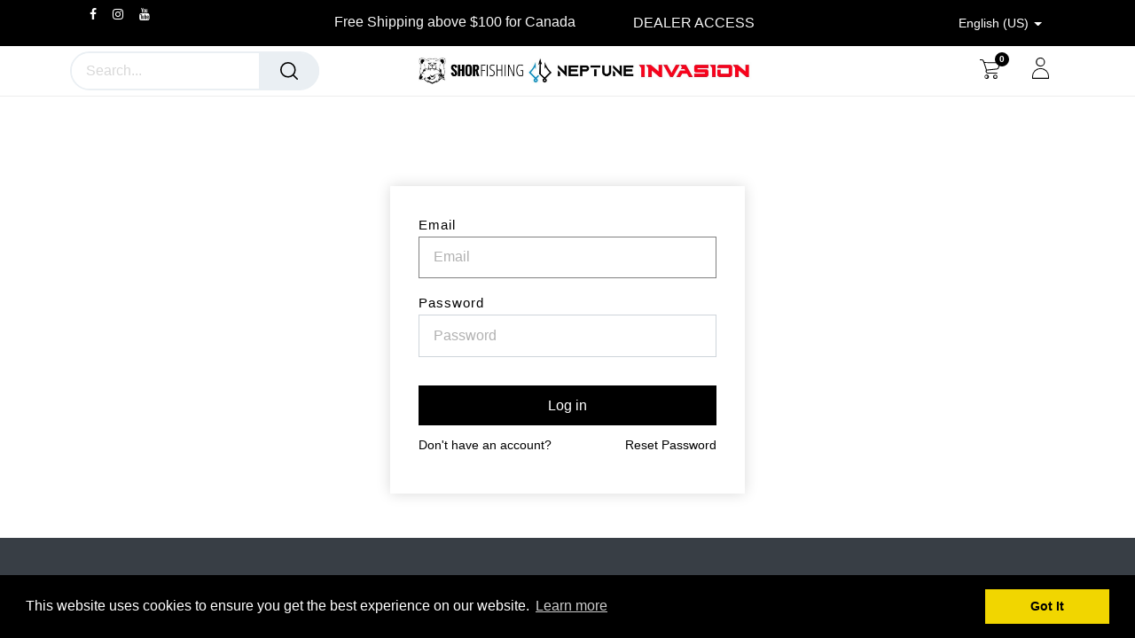

--- FILE ---
content_type: text/html; charset=utf-8
request_url: https://www.shor.fishing/web/login?redirect=%2Fshop%2Fcategory%2Ffly-tying-materials-hooks-accessories-sprite-504%3Forder%3Dname%2Bdesc
body_size: 11642
content:
<!DOCTYPE html>
        
        
        
        
<html lang="en-US" data-website-id="3" data-main-object="ir.ui.view(196,)" data-add2cart-redirect="1">
    <head>
        <meta charset="utf-8"/>
        <meta http-equiv="X-UA-Compatible" content="IE=edge,chrome=1"/>
        <meta name="viewport" content="width=device-width, initial-scale=1"/>
          <!-- Facebook Pixel Code -->
          <script id="fb_pixel">
            !function(f,b,e,v,n,t,s)
            {if(f.fbq)return;n=f.fbq=function(){n.callMethod?
            n.callMethod.apply(n,arguments):n.queue.push(arguments)};
            if(!f._fbq)f._fbq=n;n.push=n;n.loaded=!0;n.version='2.0';
            n.queue=[];t=b.createElement(e);t.async=!0;
            t.src=v;s=b.getElementsByTagName(e)[0];
            s.parentNode.insertBefore(t,s)}(window, document,'script',
            'https://connect.facebook.net/en_US/fbevents.js');
            fbq('init', '1118958099580571');
            fbq('track', 'PageView');
          </script>
          <noscript><img height="1" width="1" style="display:none" src="https://www.facebook.com/tr?id=1118958099580571&amp;ev=PageView&amp;noscript=1" loading="lazy"/></noscript>
          <!-- End Facebook Pixel Code -->
        <meta name="generator" content="Odoo"/>
            
        <meta property="og:type" content="website"/>
        <meta property="og:title" content="Login | SHOR FISHING"/>
        <meta property="og:site_name" content="SHOR FISHING"/>
        <meta property="og:url" content="https://www.shor.fishing/web/login"/>
        <meta property="og:image" content="https://www.shor.fishing/web/image/website/3/logo?unique=a782ea1"/>
            
        <meta name="twitter:card" content="summary_large_image"/>
        <meta name="twitter:title" content="Login | SHOR FISHING"/>
        <meta name="twitter:image" content="https://www.shor.fishing/web/image/website/3/logo/300x300?unique=a782ea1"/>
        
        <link rel="canonical" href="https://www.shor.fishing/web/login"/>
        
        <link rel="preconnect" href="https://fonts.gstatic.com/" crossorigin=""/>
        <title>Login | SHOR FISHING</title>
        <link type="image/x-icon" rel="shortcut icon" href="/web/image/website/3/favicon?unique=a782ea1"/>
        <link rel="preload" href="/web/static/src/libs/fontawesome/fonts/fontawesome-webfont.woff2?v=4.7.0" as="font" crossorigin=""/>
        <link type="text/css" rel="stylesheet" href="/web/assets/250325-24c1001/3/web.assets_frontend.min.css" data-asset-bundle="web.assets_frontend" data-asset-version="24c1001"/>
        <script id="web.layout.odooscript" type="text/javascript">
            var odoo = {
                csrf_token: "fcdf28b72ba7b5839877cb79946fddfdb85cfc56o1800722278",
                debug: "",
            };
        </script>
        <script type="text/javascript">
            odoo.__session_info__ = {"is_admin": false, "is_system": false, "is_website_user": true, "user_id": false, "is_frontend": true, "profile_session": null, "profile_collectors": null, "profile_params": null, "show_effect": true, "bundle_params": {"lang": "en_US", "website_id": 3}, "translationURL": "/website/translations", "cache_hashes": {"translations": "68377a55fa0794a84972192f2a683dc41a642111"}, "geoip_country_code": "US", "geoip_phone_code": 1, "lang_url_code": "en"};
            if (!/(^|;\s)tz=/.test(document.cookie)) {
                const userTZ = Intl.DateTimeFormat().resolvedOptions().timeZone;
                document.cookie = `tz=${userTZ}; path=/`;
            }
        </script>
        <script defer="defer" type="text/javascript" src="/web/assets/225634-055a672/3/web.assets_frontend_minimal.min.js" data-asset-bundle="web.assets_frontend_minimal" data-asset-version="055a672"></script>
        <script defer="defer" type="text/javascript" data-src="/web/assets/240427-77f63d9/3/web.assets_frontend_lazy.min.js" data-asset-bundle="web.assets_frontend_lazy" data-asset-version="77f63d9"></script>
        
        
    </head>
    <body>
            <script type="text/javascript" src="/sh_cookie_notice/static/src/js/cookieconsent.min.js"></script>

                <script type="text/javascript">

                     window.addEventListener("load", function(){

                    var sh_msg = String("This website uses cookies to ensure you get the best experience on our website.");
                    var sh_esc_msg = escape(sh_msg);
                    //sh_esc_msg = decodeURIComponent(sh_esc_msg);
                    var sh_myVal =  String("This website uses cookies to ensure you get the best experience on our website.");
                    try {
                        sh_myVal = decodeURIComponent(sh_esc_msg);
                    } catch (err) {
                        sh_myVal = String("This website uses cookies to ensure you get the best experience on our website.");
                    }


                     	window.cookieconsent.initialise({
                      "palette": {
                        "popup": {
                          "background": "#000"
                        },
                        "button": {
                          "background": "#f1d600"
                        }
                      },
                                          	  "position": "bottom",

                                          "content": {
                                            "message": sh_myVal,
                                            "dismiss": "Got It",
                                            "allow": "allow",
                                            "link": "Learn more",
                                            "href": "https://www.shor.fishing/privacy"
                                          }
                                        })});
                </script>
        <div id="wrapwrap" class="   ">
            <span id="minicart_span" class="d-none">My Cart</span>
        <div class="modal fade text-left" id="loginRegisterPopup" role="dialog" tabindex="-1">
            <div class="modal-dialog">
                
                <div class="modal-content">
                    <button type="button" class="close d-none" data-bs-dismiss="modal">×</button>
                    <div class="modal-body">
                        <ul class="nav nav-tabs" id="myTab" role="tablist">
                          <li class="nav-item login_register_tab" role="presentation">
                            <a href="#loginPopup" class="nav-link active" data-bs-toggle="tab" type="button" role="tab" aria-controls="loginPopup">Login</a>
                          </li>
                          <li class="nav-item login_register_tab" role="presentation">
                            <a href="#registerPopup" class="nav-link" data-bs-toggle="tab" type="button" role="tab" aria-controls="registerPopup">Register</a>
                          </li>
                        </ul>
                        <div class="tab-content" id="myTabContent">
                          <div class="tab-pane show active" id="loginPopup" role="tabpanel">
        <form class="oe_login_form" role="form" method="post" onsubmit="this.action = &#39;/web/login&#39; + location.hash" action="/web/login">
            <input type="hidden" name="csrf_token" value="fcdf28b72ba7b5839877cb79946fddfdb85cfc56o1800722278"/>
            <input type="hidden" name="login_form_ept" value="1"/>
            <div class="form-group field-login">
                <label for="login">Email</label>
                <input type="text" placeholder="Email" name="login" id="login" required="required" autofocus="autofocus" autocapitalize="off" class="form-control "/>
            </div>

            <div class="form-group field-password">
                <label for="password">Password</label>
                <input type="password" placeholder="Password" name="password" id="password" required="required" autocomplete="current-password" maxlength="4096" class="form-control "/>
            </div>

            <div class="alert-success-error">
                <p class="alert alert-success d-none">You are successfully logged in</p>
                <p class="alert alert-danger d-none"></p>
            </div>


            <div class="clearfix oe_login_buttons text-center mb-1 pt-3">
                <button type="submit" class="btn btn-primary btn-block te_theme_button te_login_button w-100">Log in
                </button>
                <div class="justify-content-between mt-2 d-flex small">
                    <a class="open_reset_password" data-keyboard="true" href="#resetPasswordPopup">Reset Password
                    </a>
                </div>
                <div class="o_login_auth"></div>
            </div>
            <input type="hidden" name="redirect" value="/shop/category/fly-tying-materials-hooks-accessories-sprite-504?order=name+desc"/>
        </form>

        <form class="oe_reset_password_form te_reset_password_form" role="form" method="post">
            <input type="hidden" name="csrf_token" value="fcdf28b72ba7b5839877cb79946fddfdb85cfc56o1800722278"/>
            <input type="hidden" name="reset_form_ept" value="1"/>


                <div class="form-group field-login">
                    <label for="login" class="col-form-label">Your Email</label>
                    <input type="text" name="login" id="login" class="form-control" autofocus="autofocus" required="required" autocapitalize="off"/>
                </div>

            <div class="alert-success-error"></div>
            <input type="hidden" name="redirect" value="/shop/category/fly-tying-materials-hooks-accessories-sprite-504?order=name+desc"/>
            <input type="hidden" name="token"/>
            <div class="clearfix oe_login_buttons">
                <div class="d-flex justify-content-between align-items-center small">
                    <button type="submit" class="btn btn-primary te_theme_button">Confirm</button>
                    <a class="back_login" href="#loginPopup">Back to Login</a>
                </div>
                <div class="o_login_auth"></div>
            </div>
        </form></div>
                          <div class="tab-pane" id="registerPopup" role="tabpanel">
        <form class="oe_signup_form_ept oe_signup_form" role="form" method="post" action="/web/signup">
            <input type="hidden" name="csrf_token" value="fcdf28b72ba7b5839877cb79946fddfdb85cfc56o1800722278"/>
            <input type="hidden" name="signup_form_ept" value="1"/>

            <div class="mb-3 field-login form-group">
                <label for="login">Your Email</label>
                <input type="text" name="login" id="login" class="form-control form-control-sm" autofocus="autofocus" autocapitalize="off" required="required"/>
            </div>

            <div class="mb-3 field-name form-group">
                <label for="name">Your Name</label>
                <input type="text" name="name" id="name" class="form-control form-control-sm" placeholder="e.g. John Doe" required="required"/>
            </div>

            <div class="mb-3 field-password pt-2 form-group">
                <label for="password">Password</label>
                <input type="password" name="password" id="password" class="form-control form-control-sm" required="required"/>
            </div>

            <div class="mb-3 field-confirm_password form-group">
                <label for="confirm_password">Confirm Password</label>
                <input type="password" name="confirm_password" id="confirm_password" class="form-control form-control-sm" required="required"/>
            </div>

            <div class="alert-success-error">
                <p class="alert alert-success d-none">You are successfully register your account</p>
                <p class="alert alert-danger d-none"></p>
            </div>
            <input type="hidden" name="redirect" value="/shop/category/fly-tying-materials-hooks-accessories-sprite-504?order=name+desc"/>
            <input type="hidden" name="token"/>
            <div class="text-center oe_login_buttons pt-3">
                <button type="submit" class="btn btn-primary btn-block te_theme_button te_signup_button w-100">Sign up
                </button>
                <div class="o_login_auth"></div>
            </div>
        </form></div>
                        </div>
                    </div>
                </div>
            </div>
        </div>
            
        <div class="modal fade" id="quick_view_model" tabindex="-1">
            <div class="modal-dialog modal-lg modal-dialog-centered">
                <div class="modal-content quick_view_modal">
                    <button type="button" class="quick_close" data-dismiss="modal" aria-label="Close" tabindex="-1">
                    </button>
                    <div class="modal-body"></div>
                </div>
            </div>
        </div>
            <div class="modal fade" id="quick_view_model_popup" tabindex="-1">
                <div class="modal-dialog modal-lg modal-dialog-centered">
                    <div class="modal-content quick_view_modal">
                        <button type="button" class="quick_close" data-dismiss="modal" aria-label="Close" tabindex="-1">
                        </button>
                        <div class="modal-body">
                        </div>
                    </div>
                </div>
            </div>
                <header id="top" data-anchor="true" data-name="Header" class="  o_header_fixed o_hoverable_dropdown">
                    
        <div class="offcanvas offcanvas-end" tabindex="-1" id="offcanvasRight" aria-labelledby="offcanvasRightLabel">
            <div class="offcanvas-header">
                <a role="menuitem" class=" te_user_name">
                    <span class="fa fa-user-o o_editable_media"></span>
                    <span class="te_user_drop_item">Public user</span>
                </a>
                <button type="button" class="btn-close text-reset" data-bs-dismiss="offcanvas" aria-label="Close"></button>
            </div>
            <div class="offcanvas-body">
                <div class="scrollbar">
                    <a href="/shop/cart" role="menuitem" class="list-group-item">
                        <span class="fa fa-shopping-basket me-2 o_editable_media">​</span>
                        <span class="te_user_drop_item">My cart
                        </span>
                        <span class="my_cart_quantity" data-order-id="">0</span>
                    </a>
                    <a href="/shop/wishlist" role="menuitem" class="list-group-item o_wsale_my_wish">
                        <span class="fa fa-heart-o me-2 o_editable_media"></span>
                        <span class="te_user_drop_item">My Wishlist
                        </span>
                        <span class="my_wish_quantity o_animate_blink">0</span>
                    </a>
                    <a href="/my/home" role="menuitem" class="list-group-item">
                        <span class="fa fa-user-o me-2" contenteditable="false"></span>
                        <span class="te_user_drop_item">My Account
                        </span>
                    </a>
                    <a href="/my/orders" role="menuitem" class="list-group-item">
                        <span class="fa fa-pie-chart me-2" contenteditable="false"></span>
                        <span class="te_user_drop_item">My orders
                        </span>
                    </a>
                    <a href="/my/account" role="menuitem" class="list-group-item">
                        <span class="fa fa-pencil-square-o me-2" contenteditable="false"></span>
                        <span class="te_user_drop_item">Edit Profile
                        </span>
                    </a>
                    <a href="/my/security" role="menuitem" class="list-group-item">
                        <span class="fa fa-shield me-2" contenteditable="false"></span>
                        <span class="te_user_drop_item">Change Password
                        </span>
                    </a>
                </div>
                <div>
                    <a id="o_logout" class="list-group-item" role="menuitem" href="/web/session/logout?redirect=/">
                        <span class="fa fa-sign-out me-2" contenteditable="false"></span>
                        <span class="te_user_drop_item">Logout</span>
                    </a>
                </div>
            </div>
        </div>
            <nav data-name="Navbar" class="navbar navbar-expand-lg navbar-light o_colored_level o_cc header_style_2">
        <div class="oe_structure">
            <section class="container-fluid pre_header">
                <div class="d-flex justify-content-center justify-content-lg-between container">
        <div class="oe_structure oe_structure_solo" id="oe_structure_header_boxed_1" data-dashlane-rid="3a9af8ee795f7063">
            <section class="s_text_block o_colored_level" data-snippet="s_text_block" name="Text" data-name="Text" style="background-image: none;">
                
                <div class="s_social_media text-start no_icon_color" data-name="Social Media">
                    <h6 class="s_social_media_title d-none">Follow us
                    </h6>
<a href="/website/social/facebook" class="s_social_media_facebook" target="_blank">
                        <i class="fa fa-facebook m-1 o_editable_media"></i>
                    </a>
<a href="/website/social/instagram" class="s_social_media_instagram" target="_blank">
                        <i class="fa fa-instagram m-1 o_editable_media"></i>
                    </a>
<a href="/website/social/youtube" class="s_social_media_youtube" target="_blank">
                        <i class="fa m-1 o_editable_media fa-youtube"></i>
                    </a>
</div>
                
            </section>
        </div>
        <section class="te_s_header_offer_text o_colored_level" style="background-image: none;">
            <font class="text-o-color-3">Free Shipping above $100 for Canada&nbsp; &nbsp; &nbsp; &nbsp; &nbsp; &nbsp; </font><font class="text-white"><a href="http://www.shorb2b.fishing" data-bs-original-title="" title="" class="btn btn-custom text-o-color-3" style="border-width: 1px; border-style: solid;">DEALER ACCESS</a></font><font class="text-o-color-3"></font></section>
                    <div class="te_header_before_right">
        <div class="te_header_lang">
        
            <div class="js_language_selector ml-2 dropdown d-print-none">
                <button type="button" data-bs-toggle="dropdown" aria-haspopup="true" aria-expanded="true" class="btn btn-sm btn-outline-secondary border-0 dropdown-toggle ">
                    <span class="align-middle">English (US)</span>
                </button>
                <div role="menu" class="dropdown-menu ">
                        <a href="/web/login?redirect=%2Fshop%2Fcategory%2Ffly-tying-materials-hooks-accessories-sprite-504%3Forder%3Dname%2Bdesc" class="dropdown-item js_change_lang active" data-url_code="en">
                            <span>English (US)</span>
                        </a>
                        <a href="/web/login?redirect=%2Fshop%2Fcategory%2Ffly-tying-materials-hooks-accessories-sprite-504%3Forder%3Dname%2Bdesc" class="dropdown-item js_change_lang " data-url_code="fr_CA">
                            <span> Français (CA)</span>
                        </a>
                </div>
            </div>
        
        </div>
                    </div>
                </div>
            </section>
        </div>
                <div class="container justify-content-md-between header_middle">
                    <div class="col-md-3 te_header_style_right">
                        <div class="te_header_search">
                            <div class="te_search_popover" tabindex="-1">
    <form method="get" class="o_searchbar_form o_wait_lazy_js s_searchbar_input " action="/shop" data-snippet="s_searchbar_input">
            <div role="search" class="input-group ">
        <input type="search" name="search" class="search-query form-control oe_search_box None" placeholder="Search..." data-search-type="products_only" data-limit="5" data-display-image="true" data-display-description="false" data-display-extra-link="true" data-display-detail="true" data-order-by="name asc"/>
            <div class="te_header_search_close te_srch_close_ept" style="z-index: 100; display: none;">
                <a href="#">
                    <span class="search_btn_close_ept"></span>
                </a>
            </div>
        <button type="submit" aria-label="Search" title="Search" class="btn oe_search_button btn-primary">
            <i class="oi oi-search"></i>
        </button>
    </div>

            <input name="order" type="hidden" class="o_search_order_by" value="name asc"/>
            
        
        </form>
                            </div>
                        </div>
                    </div>
                    <div class="middle_first">
                        <button type="button" class="navbar-toggler ept_mobi_toggler header_sidebar collapsed ml-3 shadow-none">
                            <span class="navbar-toggler-icon">
                                <div class="inner_bar"></div>
                            </span>
                        </button>
    <a href="/" class="navbar-brand logo ">
            
            <span role="img" aria-label="Logo of SHOR FISHING" title="SHOR FISHING"><img src="/web/image/website/3/logo/SHOR%20FISHING?unique=a782ea1" class="img img-fluid" width="95" height="40" alt="SHOR FISHING" loading="lazy"/></span>
        </a>
    
                    </div>
                    <div class="te_header_right_icon">
                        <div class="te_header_search">
                            <div class="te_srch_icon_header">
                                <a href="#">
                                    <i class="fa fa-search te_srch_icon"></i>
                                    <i class="fa fa-times te_srch_close"></i>
                                </a>
                            </div>
                        </div>
        
        
        
            <li class="nav-item divider d-none"></li> 
            <li class="o_wsale_my_cart align-self-md-start  nav-item te_cart_icon_head">
                <a href="/shop/cart" class="nav-link">
                    <i class="fa fa-shopping-cart o_editable_media"></i>
                    <sup class="my_cart_quantity badge text-bg-primary" data-order-id="">0</sup>
                </a>
            </li>
        
        

        
        
            <li class="o_wsale_my_wish d-none nav-item o_wsale_my_wish_hide_empty te_wish_icon_head">
                <a href="/shop/wishlist" class="nav-link">
                    <i class="fa fa-1x fa-heart o_editable_media"></i>
                    <sup class="my_wish_quantity o_animate_blink badge text-bg-primary">0</sup>
                </a>
            </li>
        
        
        <div class="te_header_account">
        <div class="px-2 te_signin">
                <a class=" btn-link">
                    <span class="te_user_account_icon "></span>
                </a>
        </div>
        </div>
                    </div>
                </div>
                <div class="container-fluid header_bottom">
                    <div class="container justify-content-start justify-content-lg-between">
                        <div id="top_menu_collapse" class="collapse navbar-collapse">
                            <div class="close_top_menu">x</div>
    <ul id="top_menu" role="menu" class="nav navbar-nav o_menu_loading mx-auto nav-pills">
        
                                
    <li class="nav-item dropdown  position-static" id="112">
        <a data-bs-toggle="dropdown" href="#" class="nav-link dropdown-toggle o_mega_menu_toggle">
				<span class="">SHOR Academy</span>
			</a>
		
            
            <div data-name="Mega Menu" class="dropdown-menu o_mega_menu o_no_parent_editor dropdown-menu-start">
    






















<section class="s_mega_menu_thumbnails pt24 o_colored_level o_cc o_cc1" style="background-image: none;">
        <div class="container">
            <div class="row justify-content-center">
                <div class="col-12 col-sm col-md-12 col-lg px-0 o_colored_level">
                    <div class="container">
                        <div class="row">
    <div class="col-6 col-sm text-center py-2 o_colored_level">
        
            <a href="/academyshor" data-bs-original-title="" title=""><img src="/web/image/202302-52cfd5f4/DSC03942%202024-01-13%2014_16_26.jpg" alt="" class="img-fluid rounded shadow img o_we_custom_image" data-original-id="201516" data-original-src="/web/image/201516-dde14d13/DSC03942%202024-01-13%2014_16_26.jpg" data-mimetype="image/jpeg" data-resize-width="855" loading="lazy" data-bs-original-title="" title="" aria-describedby="tooltip844590"></a>
            <br>
            <span class="d-block p-2">
                <b><font style="font-size:14px;"><a href="/academyshor" data-bs-original-title="" title="">SHOR Academy</a></font></b><br></span>
        
    </div>
    <div class="col-6 col-sm text-center py-2 o_colored_level">
        
            <a href="/blog" data-bs-original-title="" title=""><img src="/web/image/202303-8df3c18c/DSCF4290.JPG" alt="" class="img-fluid rounded shadow img o_we_custom_image" data-original-id="201399" data-original-src="/web/image/201399-422f31a7/DSCF4290.JPG" data-mimetype="image/jpeg" data-resize-width="855" loading="lazy" data-bs-original-title="" title="" aria-describedby="tooltip186937"></a>
            <br>
            <span class="d-block p-2">
                <b><font style="font-size:14px;"><a href="/blog" data-bs-original-title="" title="">Blog</a></font></b><br></span>
        
    </div>
    <div class="col-6 col-sm text-center py-2 o_colored_level">
        
            <a href="/coast2coast" data-bs-original-title="" title=""><img src="/web/image/202304-2812b9da/1200x800_coast2coast.jpg" alt="" class="img-fluid rounded shadow img o_we_custom_image" data-original-id="37312" data-original-src="/web/image/37312-78eefd66/1200x800_coast2coast.jpg" data-mimetype="image/jpeg" data-resize-width="855" loading="lazy" data-bs-original-title="" title="" aria-describedby="tooltip156713"></a>
            <br>
            <span class="d-block p-2">
                <b><font style="font-size:14px;"><a href="/coast2coast" data-bs-original-title="" title="">Coast to Coast On The Fly</a></font></b><br></span>
        
    </div>
    <div class="col-6 col-sm text-center py-2 o_colored_level">
        <a href="/tyingpartners" class="nav-link p-0" data-name="Menu Item" data-bs-original-title="" title="">
            <img src="/web/image/202305-9f5f1f35/IMG_1216.jpg" alt="" class="img-fluid img o_we_custom_image o_we_image_cropped rounded shadow" data-original-id="201190" data-original-src="/web/image/201190-06e618ea/IMG_1216.jpg" data-mimetype="image/jpeg" data-width="1602.75" data-height="1079.9999999999998" data-scale-x="1" data-scale-y="1" data-aspect-ratio="0/0" loading="lazy" data-bs-original-title="" title="" aria-describedby="tooltip784334">
            <br>
            <span class="d-block p-2">
                <b><font style="font-size:14px;">Tying Partners</font></b><br></span>
        </a>
    </div>
    

                            <div class="w-100 d-none d-md-block o_colored_level"></div>

    
    
    
    
    
                        </div>
                    </div>
                </div>
                
            </div>
        </div>
        
    </section></div>
		</li>
    <li class="nav-item te_mega_menu_ept dropdown  position-static" id="106">
        <a data-bs-toggle="dropdown" class="nav-link dropdown-toggle o_mega_menu_toggle" href="/shop/category/fly-tying-materials-593" data-id="106">
				<span class="">Fly Tying Materials</span>
			</a>
		
            <div data-name="Mega Menu" class="dropdown-menu o_mega_menu o_mega_menu_container_size o_mega_menu_container_size o_no_parent_editor dropdown-menu-start">
        
        <section class="te_menu_style_1 s_mega_menu_style_1 container-fluid py-3 px-3 te_img_hide_small_devices dynamic_menu" menu_id="106">
            <a class="te_menu_name d-block" href="/shop/category/fly-tying-materials-593">Fly Tying Materials</a>
            <ul class="menu-items">
                    <li class="te_category-heading-center">
                        <a class="te_menu_category_heading nav-link d-inline-block" href="/shop/category/fly-tying-materials-new-products-675">NEW PRODUCTS</a>
                        <ul class="category_child">
                        </ul>
                    </li>
                    <li class="te_category-heading-center">
                        <a class="te_menu_category_heading nav-link d-inline-block" href="/shop/category/fly-tying-materials-fly-tying-kits-613">FLY TYING KITS</a>
                        <ul class="category_child">
                        </ul>
                    </li>
                    <li class="te_category-heading-center">
                        <a class="te_menu_category_heading nav-link d-inline-block" href="/shop/category/fly-tying-materials-animal-hairs-609">ANIMAL HAIRS</a>
                        <ul class="category_child">
                                <li class="te_menu_category_item">
                                    <a class="te_menu_item nav-link d-inline-block" href="/shop/category/fly-tying-materials-animal-hairs-bear-635">BEAR</a>
                                </li>
                                <li class="te_menu_category_item">
                                    <a class="te_menu_item nav-link d-inline-block" href="/shop/category/fly-tying-materials-animal-hairs-deer-elk-moose-633">DEER, ELK &amp; MOOSE</a>
                                </li>
                                <li class="te_menu_category_item">
                                    <a class="te_menu_item nav-link d-inline-block" href="/shop/category/fly-tying-materials-animal-hairs-fox-631">FOX</a>
                                </li>
                                <li class="te_menu_category_item">
                                    <a class="te_menu_item nav-link d-inline-block" href="/shop/category/fly-tying-materials-animal-hairs-rabbit-squirrel-634">RABBIT &amp; SQUIRREL</a>
                                </li>
                                <li class="te_menu_category_item">
                                    <a class="te_menu_item nav-link d-inline-block" href="/shop/category/fly-tying-materials-animal-hairs-others-637">OTHERS</a>
                                </li>
                        </ul>
                    </li>
                    <li class="te_category-heading-center">
                        <a class="te_menu_category_heading nav-link d-inline-block" href="/shop/category/fly-tying-materials-feathers-605">FEATHERS</a>
                        <ul class="category_child">
                                <li class="te_menu_category_item">
                                    <a class="te_menu_item nav-link d-inline-block" href="/shop/category/fly-tying-materials-feathers-hackle-606">HACKLE</a>
                                </li>
                                <li class="te_menu_category_item">
                                    <a class="te_menu_item nav-link d-inline-block" href="/shop/category/fly-tying-materials-feathers-pheasant-629">PHEASANT</a>
                                </li>
                                <li class="te_menu_category_item">
                                    <a class="te_menu_item nav-link d-inline-block" href="/shop/category/fly-tying-materials-feathers-turkey-630">TURKEY</a>
                                </li>
                        </ul>
                    </li>
                    <li class="te_category-heading-center">
                        <a class="te_menu_category_heading nav-link d-inline-block" href="/shop/category/fly-tying-materials-synthetic-654">SYNTHETIC</a>
                        <ul class="category_child">
                                <li class="te_menu_category_item">
                                    <a class="te_menu_item nav-link d-inline-block" href="/shop/category/fly-tying-materials-synthetic-fibers-flash-601">FIBERS &amp; FLASH</a>
                                </li>
                                <li class="te_menu_category_item">
                                    <a class="te_menu_item nav-link d-inline-block" href="/shop/category/fly-tying-materials-synthetic-misc-synthetics-595">MISC. SYNTHETICS</a>
                                </li>
                        </ul>
                    </li>
                    <li class="te_category-heading-center">
                        <a class="te_menu_category_heading nav-link d-inline-block" href="/shop/category/fly-tying-materials-chenille-602">CHENILLE</a>
                        <ul class="category_child">
                        </ul>
                    </li>
                    <li class="te_category-heading-center">
                        <a class="te_menu_category_heading nav-link d-inline-block" href="/shop/category/fly-tying-materials-yarn-floss-and-other-body-materials-603">YARN, FLOSS AND OTHER BODY MATERIALS</a>
                        <ul class="category_child">
                        </ul>
                    </li>
                    <li class="te_category-heading-center">
                        <a class="te_menu_category_heading nav-link d-inline-block" href="/shop/category/fly-tying-materials-wire-tinsel-lead-597">WIRE, TINSEL &amp; LEAD</a>
                        <ul class="category_child">
                        </ul>
                    </li>
                    <li class="te_category-heading-center">
                        <a class="te_menu_category_heading nav-link d-inline-block" href="/shop/category/fly-tying-materials-foam-bodies-596">FOAM &amp; BODIES</a>
                        <ul class="category_child">
                        </ul>
                    </li>
                    <li class="te_category-heading-center">
                        <a class="te_menu_category_heading nav-link d-inline-block" href="/shop/category/fly-tying-materials-tube-fly-materials-598">TUBE FLY MATERIALS</a>
                        <ul class="category_child">
                        </ul>
                    </li>
                    <li class="te_category-heading-center">
                        <a class="te_menu_category_heading nav-link d-inline-block" href="/shop/category/fly-tying-materials-uv-resin-adhesive-599">UV RESIN &amp; ADHESIVE</a>
                        <ul class="category_child">
                        </ul>
                    </li>
                    <li class="te_category-heading-center">
                        <a class="te_menu_category_heading nav-link d-inline-block" href="/shop/category/fly-tying-materials-eyes-607">EYES</a>
                        <ul class="category_child">
                        </ul>
                    </li>
                    <li class="te_category-heading-center">
                        <a class="te_menu_category_heading nav-link d-inline-block" href="/shop/category/fly-tying-materials-hooks-shanks-610">HOOKS &amp; SHANKS</a>
                        <ul class="category_child">
                                <li class="te_menu_category_item">
                                    <a class="te_menu_item nav-link d-inline-block" href="/shop/category/fly-tying-materials-hooks-shanks-salmon-and-steelhead-hooks-641">SALMON AND STEELHEAD HOOKS</a>
                                </li>
                        </ul>
                    </li>
                    <li class="te_category-heading-center">
                        <a class="te_menu_category_heading nav-link d-inline-block" href="/shop/category/fly-tying-materials-vises-tools-611">VISES &amp; TOOLS</a>
                        <ul class="category_child">
                                <li class="te_menu_category_item">
                                    <a class="te_menu_item nav-link d-inline-block" href="/shop/category/fly-tying-materials-vises-tools-tools-612">TOOLS</a>
                                </li>
                                <li class="te_menu_category_item">
                                    <a class="te_menu_item nav-link d-inline-block" href="/shop/category/fly-tying-materials-vises-tools-vises-644">VISES</a>
                                </li>
                        </ul>
                    </li>
                    <li class="te_category-heading-center">
                        <a class="te_menu_category_heading nav-link d-inline-block" href="/shop/category/fly-tying-materials-storage-594">STORAGE</a>
                        <ul class="category_child">
                        </ul>
                    </li>
                    <li class="te_category-heading-center">
                        <a class="te_menu_category_heading nav-link d-inline-block" href="/shop/category/fly-tying-materials-tying-thread-600">TYING THREAD</a>
                        <ul class="category_child">
                        </ul>
                    </li>
                    <li class="te_category-heading-center">
                        <a class="te_menu_category_heading nav-link d-inline-block" href="/shop/category/fly-tying-materials-dye-627">DYE</a>
                        <ul class="category_child">
                        </ul>
                    </li>
                    <li class="te_category-heading-center">
                        <a class="te_menu_category_heading nav-link d-inline-block" href="/shop/category/fly-tying-materials-dubbing-604">DUBBING</a>
                        <ul class="category_child">
                        </ul>
                    </li>
                    <li class="te_category-heading-center">
                        <a class="te_menu_category_heading nav-link d-inline-block" href="/shop/category/fly-tying-materials-beads-cones-leads-eyes-608">BEADS, CONES &amp; LEADS EYES</a>
                        <ul class="category_child">
                        </ul>
                    </li>
                    <li class="te_category-heading-center">
                        <a class="te_menu_category_heading nav-link d-inline-block" href="/shop/category/fly-tying-materials-rod-building-619">ROD BUILDING</a>
                        <ul class="category_child">
                        </ul>
                    </li>
                    <li class="te_category-heading-center">
                        <a class="te_menu_category_heading nav-link d-inline-block" href="/shop/category/fly-tying-materials-books-616">BOOKS</a>
                        <ul class="category_child">
                        </ul>
                    </li>
                    <li class="te_category-heading-center">
                        <a class="te_menu_category_heading nav-link d-inline-block" href="/shop/category/fly-tying-materials-on-sale-669">ON SALE</a>
                        <ul class="category_child">
                        </ul>
                    </li>
            </ul>
        </section>
        
        
        
        

        </div>
            
		</li>
    <li class="nav-item m_custom te_dynamic_ept te_mega_menu_ept dropdown  position-static" id="111">
        <a data-bs-toggle="dropdown" class="nav-link dropdown-toggle o_mega_menu_toggle" href="/shop/category/fly-fishing-equipments-671" data-id="111">
				<span class="">Equipment</span>
			</a>
		
            <div data-name="Mega Menu" class="dropdown-menu o_mega_menu o_mega_menu_container_size o_mega_menu_container_size o_no_parent_editor dropdown-menu-start">
        
        
        
        
        
        <section id="custom_menu" class="te_custom_submenu dynamic_menu" menu_id="111">
            <a class="te_menu_name p-3 d-block" href="/shop/category/fly-fishing-equipments-671">Equipment</a>
            <ul id="te_main_ul">
		<li id="custom_menu_li" class="nav-item">
			<a href="/shop/category/fly-fishing-equipments-new-products-676" class="nav-link ">
				<span>NEW PRODUCTS</span>
			</a>
		</li>
		<li id="custom_menu_li" class="nav-item">
			<a href="/shop/category/fly-fishing-equipments-fly-boxes-672" class="nav-link ">
				<span>FLY BOXES</span>
			</a>
		</li>
		<li id="custom_menu_li" class="nav-item">
			<a href="/shop/category/fly-fishing-equipments-tools-673" class="nav-link ">
				<span>TOOLS</span>
			</a>
		</li>
            </ul>
        </section>

        </div>
            
		</li>
    <li class="nav-item te_mega_menu_ept dropdown  position-static" id="108">
        <a data-bs-toggle="dropdown" class="nav-link dropdown-toggle o_mega_menu_toggle" href="/shop/category/fishing-flies-526" data-id="108">
				<span class="">Flies</span>
			</a>
		
            <div data-name="Mega Menu" class="dropdown-menu o_mega_menu o_mega_menu_container_size o_mega_menu_container_size dropdown-menu-start">
        
        <section class="te_menu_style_1 s_mega_menu_style_1 container-fluid py-3 px-3 te_img_hide_small_devices dynamic_menu" menu_id="108">
            <a class="te_menu_name d-block" href="/shop/category/fishing-flies-526">Flies</a>
            <ul class="menu-items">
                    <li class="te_category-heading-center">
                        <a class="te_menu_category_heading nav-link d-inline-block" href="/shop/category/fishing-flies-new-products-674">NEW PRODUCTS</a>
                        <ul class="category_child">
                        </ul>
                    </li>
                    <li class="te_category-heading-center">
                        <a class="te_menu_category_heading nav-link d-inline-block" href="/shop/category/fishing-flies-flies-combo-522">FLIES COMBO</a>
                        <ul class="category_child">
                        </ul>
                    </li>
                    <li class="te_category-heading-center">
                        <a class="te_menu_category_heading nav-link d-inline-block" href="/shop/category/fishing-flies-salmon-steelhead-487">SALMON &amp; STEELHEAD</a>
                        <ul class="category_child">
                                <li class="te_menu_category_item">
                                    <a class="te_menu_item nav-link d-inline-block" href="/shop/category/fishing-flies-salmon-steelhead-dry-247">DRY</a>
                                </li>
                                <li class="te_menu_category_item">
                                    <a class="te_menu_item nav-link d-inline-block" href="/shop/category/fishing-flies-salmon-steelhead-wet-537">WET</a>
                                </li>
                                <li class="te_menu_category_item">
                                    <a class="te_menu_item nav-link d-inline-block" href="/shop/category/fishing-flies-salmon-steelhead-egg-509">EGG</a>
                                </li>
                        </ul>
                    </li>
                    <li class="te_category-heading-center">
                        <a class="te_menu_category_heading nav-link d-inline-block" href="/shop/category/fishing-flies-saltwater-238">SALTWATER</a>
                        <ul class="category_child">
                                <li class="te_menu_category_item">
                                    <a class="te_menu_item nav-link d-inline-block" href="/shop/category/fishing-flies-saltwater-bonefish-permit-556">BONEFISH &amp; PERMIT</a>
                                </li>
                                <li class="te_menu_category_item">
                                    <a class="te_menu_item nav-link d-inline-block" href="/shop/category/fishing-flies-saltwater-tarpon-554">TARPON</a>
                                </li>
                        </ul>
                    </li>
                    <li class="te_category-heading-center">
                        <a class="te_menu_category_heading nav-link d-inline-block" href="/shop/category/fishing-flies-streamers-231">STREAMERS</a>
                        <ul class="category_child">
                                <li class="te_menu_category_item">
                                    <a class="te_menu_item nav-link d-inline-block" href="/shop/category/fishing-flies-streamers-buggers-241">BUGGERS</a>
                                </li>
                                <li class="te_menu_category_item">
                                    <a class="te_menu_item nav-link d-inline-block" href="/shop/category/fishing-flies-streamers-predators-256">PREDATORS</a>
                                </li>
                                <li class="te_menu_category_item">
                                    <a class="te_menu_item nav-link d-inline-block" href="/shop/category/fishing-flies-streamers-muddler-534">MUDDLER</a>
                                </li>
                                <li class="te_menu_category_item">
                                    <a class="te_menu_item nav-link d-inline-block" href="/shop/category/fishing-flies-streamers-tandem-249">TANDEM</a>
                                </li>
                        </ul>
                    </li>
                    <li class="te_category-heading-center">
                        <a class="te_menu_category_heading nav-link d-inline-block" href="/shop/category/fishing-flies-trouts-530">TROUTS</a>
                        <ul class="category_child">
                                <li class="te_menu_category_item">
                                    <a class="te_menu_item nav-link d-inline-block" href="/shop/category/fishing-flies-trouts-dry-488">DRY</a>
                                </li>
                                <li class="te_menu_category_item">
                                    <a class="te_menu_item nav-link d-inline-block" href="/shop/category/fishing-flies-trouts-nymph-500">NYMPH</a>
                                </li>
                                <li class="te_menu_category_item">
                                    <a class="te_menu_item nav-link d-inline-block" href="/shop/category/fishing-flies-trouts-scuds-233">SCUDS</a>
                                </li>
                                <li class="te_menu_category_item">
                                    <a class="te_menu_item nav-link d-inline-block" href="/shop/category/fishing-flies-trouts-stillwater-531">STILLWATER</a>
                                </li>
                                <li class="te_menu_category_item">
                                    <a class="te_menu_item nav-link d-inline-block" href="/shop/category/fishing-flies-trouts-worm-254">WORM</a>
                                </li>
                        </ul>
                    </li>
                    <li class="te_category-heading-center">
                        <a class="te_menu_category_heading nav-link d-inline-block" href="/shop/category/fishing-flies-on-sale-667">ON SALE</a>
                        <ul class="category_child">
                        </ul>
                    </li>
            </ul>
        </section>
        
        
        
        

        </div>
            
		</li>
    <li class="nav-item m_custom te_dynamic_ept te_mega_menu_ept dropdown  position-static" id="167">
        <a data-bs-toggle="dropdown" class="nav-link dropdown-toggle o_mega_menu_toggle" href="/shop/category/fishing-lure-equipments-538" data-id="167">
				<span class="">Invasion</span>
			</a>
		
            <div data-name="Mega Menu" class="dropdown-menu o_mega_menu o_mega_menu_container_size ">
        
        
        
        
        
        <section id="custom_menu" class="te_custom_submenu dynamic_menu" menu_id="167">
            <a class="te_menu_name p-3 d-block" href="/shop/category/fishing-lure-equipments-538">Invasion</a>
            <ul id="te_main_ul">
		<li id="custom_menu_li" class="nav-item">
			<a href="/shop/category/fishing-lure-equipments-harness-768" class="nav-link ">
				<span>Harness</span>
			</a>
		</li>
		<li id="custom_menu_li" class="nav-item">
			<a href="/shop/category/fishing-lure-equipments-leader-542" class="nav-link ">
				<span>Leader</span>
			</a>
		</li>
		<li id="custom_menu_li" class="nav-item">
			<a href="/shop/category/fishing-lure-equipments-accessories-547" class="nav-link ">
				<span>Accessories</span>
			</a>
		</li>
		<li id="custom_menu_li" class="nav-item">
			<a href="/shop/category/fishing-lure-equipments-on-sale-670" class="nav-link ">
				<span>ON SALE</span>
			</a>
		</li>
            </ul>
        </section>

        </div>
            
		</li>
    <li role="presentation" class="nav-item">
        <a role="menuitem" href="/shop/category/ice-fishing-484" class="nav-link ">
            <span class="">Ice fishing</span>
        </a>
    </li>
    <li role="presentation" class="nav-item">
        <a role="menuitem" href="/shop/category/merch-617" class="nav-link ">
            <span class="">Merch</span>
        </a>
    </li>
    <li role="presentation" class="nav-item">
        <a role="menuitem" href="/contactus" class="nav-link ">
            <span class="">Contact us</span>
        </a>
    </li>
                                <ul class="px-0 list-unstyled">
                                    <li class="o_wsale_my_wish o_wsale_my_wish_hide_empty te_wish_icon_head"></li>
                                    <li class="te_header_lang_mobi d-none">
        
            <div class="js_language_selector ml-2 dropdown d-print-none">
                <button type="button" data-bs-toggle="dropdown" aria-haspopup="true" aria-expanded="true" class="btn btn-sm btn-outline-secondary border-0 dropdown-toggle ">
                    <span class="align-middle">English (US)</span>
                </button>
                <div role="menu" class="dropdown-menu ">
                        <a href="/web/login?redirect=%2Fshop%2Fcategory%2Ffly-tying-materials-hooks-accessories-sprite-504%3Forder%3Dname%2Bdesc" class="dropdown-item js_change_lang active" data-url_code="en">
                            <span>English (US)</span>
                        </a>
                        <a href="/web/login?redirect=%2Fshop%2Fcategory%2Ffly-tying-materials-hooks-accessories-sprite-504%3Forder%3Dname%2Bdesc" class="dropdown-item js_change_lang " data-url_code="fr_CA">
                            <span> Français (CA)</span>
                        </a>
                </div>
            </div>
        
                                    </li>
                                </ul>
                            
            <span id="hide_wishlist">
            
        
            <li class="o_wsale_my_wish d-none nav-item o_wsale_my_wish_hide_empty te_wish_icon_head">
                <a href="/shop/wishlist" class="nav-link">
                    <i class="fa fa-1x fa-heart o_editable_media"></i>
                    <sup class="my_wish_quantity o_animate_blink badge text-bg-primary">0</sup>
                </a>
            </li>
        </span>
    </ul>
                        </div>
                    </div>
                </div>
            </nav>
        
        </header>
                <main>
                    
            <div class="oe_website_login_container">
            <form class="oe_login_form" role="form" method="post" onsubmit="this.action = &#39;/web/login&#39; + location.hash" action="/web/login">
                <input type="hidden" name="csrf_token" value="fcdf28b72ba7b5839877cb79946fddfdb85cfc56o1800722278"/>


                <div class="mb-3 field-login">
                    <label for="login" class="form-label">Email</label>
                    <input type="text" placeholder="Email" name="login" id="login" required="required" autofocus="autofocus" autocapitalize="off" class="form-control "/>
                </div>

                <div class="mb-3">
                    <label for="password" class="form-label">Password</label>
                    <input type="password" placeholder="Password" name="password" id="password" required="required" autocomplete="current-password" maxlength="4096" class="form-control "/>
                </div>


                <div class="clearfix oe_login_buttons text-center gap-1 d-grid mb-1 pt-3">
                    <button type="submit" class="btn btn-primary">Log in</button>
                <div class="justify-content-between mt-2 d-flex small">
                    <a href="/web/signup?redirect=%2Fshop%2Fcategory%2Ffly-tying-materials-hooks-accessories-sprite-504%3Forder%3Dname%2Bdesc">Don't have an account?</a>
                    <a href="/web/reset_password?redirect=%2Fshop%2Fcategory%2Ffly-tying-materials-hooks-accessories-sprite-504%3Forder%3Dname%2Bdesc">Reset Password</a>
                </div>
                    <div class="o_login_auth"></div>
                </div>

                <input type="hidden" name="redirect" value="/shop/category/fly-tying-materials-hooks-accessories-sprite-504?order=name+desc"/>
            </form>
        </div>
        
            <div class="ios-prompt">
                <input type="hidden" class="is_pwa" name="is_pwa"/>
                <span style="color: rgb(187, 187, 187); float: right;"></span>
                <img style="float: left; height: 50px; width: auto; margin-right: 1rem;" src="/web/image/website/3/app_image_512/50x50" loading="lazy"/>
                <p>To install this Web App in your iPhone/iPad press
                    <img src="/emipro_theme_base/static/src/img/icon.png" style="display: inline-block; height: 20px;" loading="lazy"/>
                    and then Add to Home Screen.
                </p>
            </div>
            <div class="ept_is_offline" style="display:none;">
                <img src="/emipro_theme_base/static/src/img/offline_app.png" alt="App offline" loading="lazy"/>
            </div>
            <style>
                .ios-prompt {
                background-color: #fff;
                border: 1px solid #eee;
                box-shadow: 0 1px 10px #ccc;
                display: none;
                padding: 0.8rem 1rem 0 0.5rem;
                text-decoration: none;
                font-size: 14px;
                color: #555;
                position: fixed;
                bottom: 0;
                margin: 0 auto 1rem;
                z-index: 999;
                }
                .ept_is_offline {
                position: fixed;
                bottom: 1rem;
                left: 1rem;
                height: 65px;
                width: 65px;
                z-index: 9999;
                }
                .ept_is_offline img {
                width: 100%;
                }
            </style>
                </main>
                <footer id="bottom" data-anchor="true" data-name="Footer" class="o_footer o_colored_level o_cc ">
                    <div id="footer" class="oe_structure oe_structure_solo">
            <section class="s_text_block pt40 pb16" data-snippet="s_text_block" data-name="Text" style="background-image: none;">
                <div class="container">
                    <div class="row">
                        <div class="col-lg-2 pt24 o_colored_level pb24">
                            <h5 class="mb-3">Useful Links</h5>
                            <ul class="list-unstyled">
                                <li><a href="/home" data-bs-original-title="" title="">Home</a></li>
                                <li><a href="/shorfishing" data-bs-original-title="" title="">SHOR Fishing</a></li><li><font class="text-o-color-1"><a href="/invasion">Invasion</a></font></li><li><font class="text-o-color-1"><a href="/neptune-1">Neptune</a></font></li><li><font class="text-o-color-1"><a href="/distribution">Distribution</a></font></li>
                                
                                <li><a href="/contactus" data-bs-original-title="" title="">Contact us</a></li><li><a href="/faq">FAQ</a></li><li><a href="/return-policy">Return Policy</a></li><li><a href="https://www.shorb2b.fishing">Dealer access</a></li>
                            </ul>
                        </div>
                        <div class="col-lg-5 pt24 pb24 o_colored_level">
                            <h5 class="mb-3">About us</h5>
                            <p>
We are the biggest&nbsp;Canadian manufacturer specializing in fly fishing and fly tying, as well as the leading Canadian distributor in this field. Our commitment to quality and customer satisfaction sets us apart. Join us and discover the difference we can make together.</p><p><br/></p><p>Be the first. Subscribe to our newsletter for fresh news and exclusive offers! Get 10% on suscribtion on your first order</p><div class="s_newsletter_subscribe_form s_newsletter_list js_subscribe" data-vxml="001" data-list-id="24" data-name="Newsletter" data-snippet="s_newsletter_subscribe_form">
        <div class="input-group" data-dashlane-rid="af7dd664d64d146e" data-dashlane-classification="newsletter">
            <input type="email" name="email" class="js_subscribe_value form-control" placeholder="your email..." data-dashlane-rid="7de4f58f869f37be" data-dashlane-classification="email" __gchrome_uniqueid="8"/>
            <a role="button" href="#" class="btn btn-primary js_subscribe_btn o_submit o_default_snippet_text" data-dashlane-label="true" data-dashlane-rid="98ad459e1f4c7ff2" data-dashlane-classification="action,subscribe" data-bs-original-title="" title="">Subscribe</a>
            <a role="button" href="#" class="btn btn-success js_subscribed_btn d-none o_submit o_default_snippet_text" disabled="disabled">Thanks</a>
        </div>
    </div>
                        </div>
                        <div id="connect" class="col-lg-4 offset-lg-1 pt24 pb24 o_colored_level">
                            <h5 class="mb-3">Connect with us</h5>
                            <ul class="list-unstyled">
                                <li><i class="fa fa-comment fa-fw me-2"></i><a href="/contactus">Contact us</a></li>
                                <li><i class="fa fa-envelope fa-fw me-2"></i><a href="/cdn-cgi/l/email-protection#6a03040c052a19020518440c031902" data-bs-original-title="" title=""><span class="__cf_email__" data-cfemail="d6bfb8b0b996a5beb9a4f8b0bfa5bebfb8b1">[email&#160;protected]</span></a></li>
                                <li><i class="fa fa-phone fa-fw me-2"></i><span class="o_force_ltr"><a href="tel:+1 (650) 555-0111" data-bs-original-title="" title="">+1 (800) 363-1703</a></span></li>
                            </ul>
                            <div class="s_social_media o_not_editable text-start" data-snippet="s_social_media" data-name="Social Media">
                                <h5 class="s_social_media_title d-none">Follow us</h5>
<a href="/website/social/facebook" class="s_social_media_facebook" target="_blank">
                                    <i class="fa fa-facebook rounded-circle shadow-sm o_editable_media"></i>
                                </a>
<a href="/" class="text-800">
                                    <i class="fa fa-home rounded-circle shadow-sm o_editable_media"></i>
                                </a>
<a href="/website/social/youtube" class="s_social_media_youtube" target="_blank">
                                    <i class="fa rounded-circle shadow-sm o_editable_media fa-youtube"></i>
                                </a>
<a href="/website/social/instagram" class="s_social_media_instagram" target="_blank">
                                    <i class="fa rounded-circle shadow-sm o_editable_media fa-instagram"></i>
                                </a>
</div>
                        </div>
                    </div>
                </div>
            </section>
        </div>
    <div class="o_footer_copyright o_colored_level o_cc" data-name="Copyright">
                        <div class="container py-3">
                            <div class="row">
                                <div class="col-sm text-center text-sm-start text-muted">
                                    <span class="o_footer_copyright_name me-2">Copyright &copy; Company name</span>
        
            <div class="js_language_selector  dropup d-print-none">
                <button type="button" data-bs-toggle="dropdown" aria-haspopup="true" aria-expanded="true" class="btn btn-sm btn-outline-secondary border-0 dropdown-toggle ">
    <img class="o_lang_flag" src="/base/static/img/country_flags/us.png?height=25" loading="lazy"/>
                    <span class="align-middle">English (US)</span>
                </button>
                <div role="menu" class="dropdown-menu ">
                        <a href="/web/login?redirect=%2Fshop%2Fcategory%2Ffly-tying-materials-hooks-accessories-sprite-504%3Forder%3Dname%2Bdesc" class="dropdown-item js_change_lang active" data-url_code="en">
    <img class="o_lang_flag" src="/base/static/img/country_flags/us.png?height=25" loading="lazy"/>
                            <span>English (US)</span>
                        </a>
                        <a href="/web/login?redirect=%2Fshop%2Fcategory%2Ffly-tying-materials-hooks-accessories-sprite-504%3Forder%3Dname%2Bdesc" class="dropdown-item js_change_lang " data-url_code="fr_CA">
    <img class="o_lang_flag" src="/base/static/img/country_flags/ca.png?height=25" loading="lazy"/>
                            <span> Français (CA)</span>
                        </a>
                </div>
            </div>
        
    </div>
                                <div class="col-sm text-center text-sm-end o_not_editable">
                                </div>
                            </div>
                        </div>
                    </div>
                </footer>
            <input id="id_lazyload" type="hidden" name="is_lazyload" value="true"/>
            <input type="hidden" class="current_website_id" value="3"/>
            <div id="conformation_popup_container">
                <div class="toast_confirmation" id="conformation_popup_containerr"></div>
            </div>
                <input type="hidden" id="confirmation_popup" name="confirmation_popup" value="true"/>
            <div class="toast active">
                <div class="row">
                    <div class="col-sm-4 first">
                        <span class="mini_img">
                            <img class="img img-fluid rounded toast_product_img" src="" loading="lazy"/>
                        </span>
                    </div>
                    <div class="col-sm-8 ps-0 second">
                        <div class="prod_name_info d-flex flex-column">
                            <span class="product_name_toast"></span>
                            <span class="pt-2"><i class="fa fa-check-circle" contenteditable="false"></i>  Added to cart</span>
                            <div class="action_btn_toast d-flex pt-2">
                                <a role="button" href="/shop/cart">View cart</a>
                                <a role="button" href="/shop/checkout?express=1" class="ms-3">Checkout</a>
                            </div>
                        </div>
                        <a class="close_toast no-decoration"></a>
                    </div>
                </div>
                <i class="fa-solid fa-xmark close"></i>
                <div class="progress active"></div>
            </div>
            </div>
            <div class="d-none cus_theme_loader_layout">
                <div class="cus_theme_loader_div_layout">
                    <svg xmlns:xlink="http://www.w3.org/1999/xlink" xmlns="http://www.w3.org/2000/svg" style="margin: auto;background: transparent;display: block;" width="200px" height="200px" viewBox="0 0 100 100" preserveAspectRatio="xMidYMid">
                        <g transform="translate(16.666666666666668 50)">
                            <circle cx="0" cy="0" r="5" fill="#000000">
                                <animateTransform attributeName="transform" type="scale" begin="-0.48192771084337344s" calcMode="spline" keySplines="0.3 0 0.7 1;0.3 0 0.7 1" values="0;1;0" keyTimes="0;0.5;1" dur="1.2048192771084336s" repeatCount="indefinite"></animateTransform>
                            </circle>
                        </g>
                        <g transform="translate(33.333333333333336 50)">
                            <circle cx="0" cy="0" r="5" fill="#444444">
                                <animateTransform attributeName="transform" type="scale" begin="-0.36144578313253006s" calcMode="spline" keySplines="0.3 0 0.7 1;0.3 0 0.7 1" values="0;1;0" keyTimes="0;0.5;1" dur="1.2048192771084336s" repeatCount="indefinite"></animateTransform>
                            </circle>
                        </g>
                        <g transform="translate(50 50)">
                            <circle cx="0" cy="0" r="5" fill="#666666">
                                <animateTransform attributeName="transform" type="scale" begin="-0.24096385542168672s" calcMode="spline" keySplines="0.3 0 0.7 1;0.3 0 0.7 1" values="0;1;0" keyTimes="0;0.5;1" dur="1.2048192771084336s" repeatCount="indefinite"></animateTransform>
                            </circle>
                        </g>
                        <g transform="translate(66.66666666666667 50)">
                            <circle cx="0" cy="0" r="5" fill="#999999">
                                <animateTransform attributeName="transform" type="scale" begin="-0.12048192771084336s" calcMode="spline" keySplines="0.3 0 0.7 1;0.3 0 0.7 1" values="0;1;0" keyTimes="0;0.5;1" dur="1.2048192771084336s" repeatCount="indefinite"></animateTransform>
                            </circle>
                        </g>
                        <g transform="translate(83.33333333333333 50)">
                            <circle cx="0" cy="0" r="5" fill="#cccccc">
                                <animateTransform attributeName="transform" type="scale" begin="0s" calcMode="spline" keySplines="0.3 0 0.7 1;0.3 0 0.7 1" values="0;1;0" keyTimes="0;0.5;1" dur="1.2048192771084336s" repeatCount="indefinite"></animateTransform>
                            </circle>
                        </g>
                    </svg>
                </div>
            </div>
            <script data-cfasync="false" src="/cdn-cgi/scripts/5c5dd728/cloudflare-static/email-decode.min.js"></script><script id="tracking_code" async="1" src="https://www.googletagmanager.com/gtag/js?id=G-K20NWN7J4V"></script>
            <script id="tracking_code_config">
                window.dataLayer = window.dataLayer || [];
                function gtag(){dataLayer.push(arguments);}
                gtag('consent', 'default', {
                    'ad_storage': 'denied',
                    'ad_user_data': 'denied',
                    'ad_personalization': 'denied',
                    'analytics_storage': 'denied',
                });
                gtag('js', new Date());
                gtag('config', 'G-K20NWN7J4V');
                function allConsentsGranted() {
                    gtag('consent', 'update', {
                        'ad_storage': 'granted',
                        'ad_user_data': 'granted',
                        'ad_personalization': 'granted',
                        'analytics_storage': 'granted',
                    });
                }
                    allConsentsGranted();
            </script>
            <script id="plausible_script" name="plausible" defer="defer" data-domain="shor.fishing" src="https://plausible.io/js/plausible.js"></script>
        
        <script defer src="https://static.cloudflareinsights.com/beacon.min.js/vcd15cbe7772f49c399c6a5babf22c1241717689176015" integrity="sha512-ZpsOmlRQV6y907TI0dKBHq9Md29nnaEIPlkf84rnaERnq6zvWvPUqr2ft8M1aS28oN72PdrCzSjY4U6VaAw1EQ==" data-cf-beacon='{"version":"2024.11.0","token":"16eee1abdaff446884b6a9918be0fde2","r":1,"server_timing":{"name":{"cfCacheStatus":true,"cfEdge":true,"cfExtPri":true,"cfL4":true,"cfOrigin":true,"cfSpeedBrain":true},"location_startswith":null}}' crossorigin="anonymous"></script>
</body>
</html>